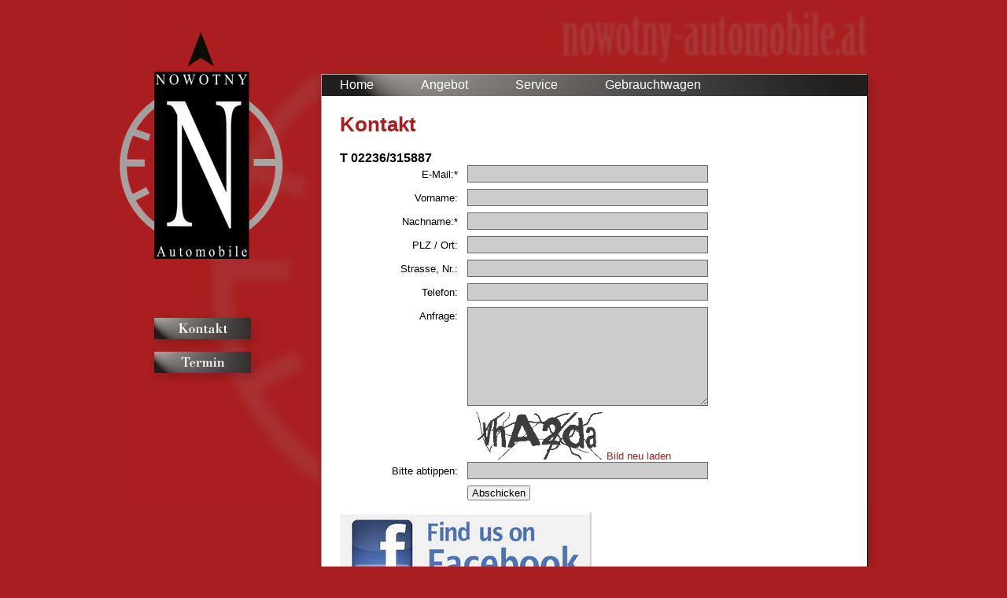

--- FILE ---
content_type: text/html; charset=UTF-8
request_url: http://nowotny-automobile.at/index.php?k_id=35&b_id=1023
body_size: 1995
content:
<!DOCTYPE html PUBLIC "-//W3C//DTD XHTML 1.0 Transitional//EN"
	"http://www.w3.org/TR/xhtml1/DTD/xhtml1-transitional.dtd">
<html xmlns="http://www.w3.org/1999/xhtml">
<head>
<title>Kontakt Nowotny Automobile</title>
<meta http-equiv="content-type" content="text/html; charset=utf-8" />
<link href="_scripts/adgallery/jquery.ad-gallery.css" rel="stylesheet" media="screen" type="text/css" />
<link rel="stylesheet" type="text/css" media="screen" href="_scripts/jquery.ui.potato.menu.css" />
<link href="_scripts/datepicker/jquery.datepick.css" rel="stylesheet" media="screen" type="text/css" />
<link href="/styles.css" media="screen" rel="stylesheet" type="text/css" />


<script type="text/javascript" src="http://ajax.googleapis.com/ajax/libs/jquery/1.4.2/jquery.min.js"></script>
<script type="text/javascript" src="_scripts//adgallery/jquery.ad-gallery.pack.js"></script>
<script type="text/javascript" src="_scripts/jquery.ui.potato.menu.js"></script>
<script type="text/javascript" src="_scripts/datepicker/jquery.datepick.js"></script>
<script type="text/javascript" src="_scripts/datepicker/jquery.datepick-de.js"></script>
    

<script type="text/javascript">
(function($) {
	$(document).ready(function(){
		$('#menu1').ptMenu();
		
		$('img#terbut').hover(function() {
			$(this).attr("src","_design/be_termin_en.png");
				}, function() {
			$(this).attr("src","_design/be_termin_dis.png");
		});
		$('img#konbut').hover(function() {
			$(this).attr("src","_design/be_kontakt_en.png");
				}, function() {
			$(this).attr("src","_design/be_kontakt_dis.png");
		});
		
		$('#popupDatepicker').datepick();

	});
})(jQuery);
</script>


</head>

<body>
<div id="wrapper">
	<div id="links">
	<div id="logo"><a href="index.php"><img src="/_design/nowotny-logo.png" alt="Nowotny Automobile" width="208" height="289" border="0" /></a></div>
	<br /><br />
	<div id="buttons">
		<a href="http://www.nowotny-automobile.at/index.php?k_id=35&amp;b_id=1023"><img src="_design/be_kontakt_dis.png" alt="Kontakt" width="142" height="43" id="konbut" /></a><br />
		<a href="http://www.nowotny-automobile.at/index.php?k_id=35&amp;b_id=1024"><img src="_design/be_termin_dis.png" alt="Termin" width="142" height="43" id="terbut" /></a>

	</div>
	</div>
	<div id="rechts">
		<div id="content">
			<div id="navi"><ul id="menu1"><li><a href="/index.php?gr_id=10&amp;k_id=35">Home</a>
<ul><li><a href="index.php?k_id=35&amp;b_id=1021" >Willkommen bei Nowotny Automobile</a></li>
<li><a href="index.php?k_id=35&amp;b_id=1023" >Kontakt</a></li>
<li><a href="index.php?k_id=35&amp;b_id=1024" >Termin</a></li>
<li><a href="index.php?k_id=35&amp;b_id=1022" >Impressum</a></li>
</ul></li>
<li><a href="/index.php?gr_id=10&amp;k_id=38">Angebot</a>
<ul><li><a href="index.php?k_id=35&amp;b_id=1037" >CHIPTUNING</a></li>
<li><a href="index.php?k_id=35&amp;b_id=1035" >KLIMASERVICE</a></li>
<li><a href="index.php?k_id=35&amp;b_id=1036" >REIFENUMSTECKTAGE</a></li>
</ul></li>
<li><a href="/index.php?gr_id=10&amp;k_id=36">Service</a>
<ul><li><a href="index.php?k_id=35&amp;b_id=1027" >§ 57a</a></li>
<li><a href="index.php?k_id=35&amp;b_id=1033" >INSPEKTION</a></li>
<li><a href="index.php?k_id=35&amp;b_id=1025" >KLIMASERVICE</a></li>
<li><a href="index.php?k_id=35&amp;b_id=1026" >VERMESSUNG</a></li>
<li><a href="index.php?k_id=35&amp;b_id=1029" >HAVERIESERVICE</a></li>
<li><a href="index.php?k_id=35&amp;b_id=1030" >MOTOR- & ZYLINDERKOPFREPARATUR</a></li>
<li><a href="index.php?k_id=35&amp;b_id=1031" >REIFENSERVICE</a></li>
</ul></li>
<li><a href="/index.php?gr_id=10&amp;k_id=37">Gebrauchtwagen</a>
</li>
</ul></div>
			<div id="inhalt"><!-- inhalt modul anfang --><h1>Kontakt</h1>
<span class="vorspann">T 02236/315887</span>

<form action="/index.php?gr_id=10&amp;k_id=35&amp;b_id=1023&amp;action=schick" method="post"><label for="EMail">E-Mail:*</label><input name="EMail" type="text" id="EMail" size="40" maxlength="68" value="" class="formfield"><br>
<label>Vorname:</label><input name="Vorname" type="text" size="40" maxlength="68" value="" class="formfield"><br>
<label>Nachname:*</label><input name="Nachname" type="text" size="40" maxlength="68" value="" class="formfield"><br>
<label>PLZ / Ort:</label><input name="Ort" type="text" size="40" maxlength="68" value="" class="formfield"><br clear=left>
<label>Strasse, Nr.:</label><input name="Strasse" type="text" size="40" maxlength="68" value="" class="formfield"><br>
<label>Telefon:</label><input name="Telefon" type="text"  size="40" maxlength="68"value="" class="formfield"><br>

<label>Anfrage:</label><textarea name="Nachricht" cols="30" rows="5" class="formtext"></textarea><br>
<label></label><img id="captcha" src="secureimage/securimage_show.php" alt="CAPTCHA Image" height="60"> 

<a href="#" onclick="document.getElementById('captcha').src = 'secureimage/securimage_show.php?' + Math.random(); return false">Bild neu laden</a><br>
<label>Bitte abtippen:</label><input type="text" name="captcha_code" size="10" maxlength="6" class="formfield" /><br>

<label></label><input type="submit" value=" Abschicken "><br><br></form><div style=" width: 328px; display: block; "><a href="http://www.facebook.com/pages/Nowotny-Automobile/239115482796696" target="_self" class="bls" ><img src="/_images/10053.jpg" width="320" height="98" border="0" class="shadow" alt=" Kontakt" />
</a></div><br /><br clear="left" />&nbsp;<!-- inhalt modul ende --></div>
			<div id="fuss"><span class="left">Nowotny-Automobile | 2345 Brunn a.Geb. | Vesperkreuzstr. 6 | 02236 315 887 | <a href="mailto:office@nowotny-automobile.at">E-Mail</a></span> <span class="right">system <a href="http://www.werkform.at">werkform</a></span></div>
		</div>
	</div>
</div>
  <script type="text/javascript">
  $(function() {
  	var galleries = $('.ad-gallery').adGallery();
    $('#toggle-slideshow').click(
      function() {
        galleries[0].slideshow.toggle();
        return false;
      }
    ); 
    });
   
  </script>
</body>
</html>


--- FILE ---
content_type: text/css
request_url: http://nowotny-automobile.at/styles.css
body_size: 1083
content:
/* @override http://www.nowotny-automobile.at/styles.css */

* {
	margin: 0;
	padding: 0;
}

body {
	background-color: #A91E1F;
	color: black;
	font: 13px "Lucida Sans", "Lucida Grande", "Lucida Sans Unicode", sans-serif;
}

h1, h2 {
	color: #A91E1F;
	font-weight: bold;
}

h1 {
	font-size: 2em;
	line-height: 1.9em;
	margin-bottom: 8px;
}

h2 {
	font-size: 1.6em;
	line-height: 1.5em;
	margin-bottom: 9px;
	margin-top: 32px;
}


p {
	font-size: 1em;
	line-height: 1.3em;
	margin-bottom: 8px;
}
a {
	color: #A91E1F;
	text-decoration: none;
}

a:hover {
	text-decoration: underline;
}

label {
	width: 150px;
	display: block;
	text-align: right;
	height: 16px;
	float: left;
	margin-right: 12px;
	margin-bottom: 8px;
	padding-top: 4px;
}

.formfield {
	width: 300px;
	height: 16px;
	padding: 2px;
	border: 1px solid #666;
	background-color: #CCC;
	margin-bottom: 8px;
}

.formtext {
	width: 300px;
	height: 120px;
	padding: 2px;
	border: 1px solid #666;
	background-color: #CCC;
	margin-bottom: 8px;
}

#wrapper {
	width: 976px;
	min-height: 640px;
	margin-right: auto;
	margin-left: auto;
	background: url(_design/background_wrapper.jpg) no-repeat;
}
#links {
	width: 220px;
	float: left;
}

#logo {
	margin-top: 40px;
}


#buttons {
	margin-top: 40px;
	margin-left: 38px;
}

#rechts {
	min-height: 400px;
	float: right;
	margin-top: 92px;
}

#content {
	width: 756px;
	min-height: 450px;
}

#navi {
	width: 756px;
	height: 28px;
	background: url(_design/Nowotny_back_02.png) no-repeat;
	padding-left: 58px;
	padding-right: 38px;	
}

#fuss {
	width: 756px;
	height: 24px;
	background: url(_design/Nowotny_back_05.png) no-repeat;
	padding-left: 38px;
	padding-right: 1px;
	padding-top: 8px;
	color: #ABA3A0;
	font-size: 80%;	
}

#fuss a {
	color: #ABA3A0;
	text-decoration: underline;
}

#fuss a:hover {
	color: #FFFFFF;
	text-decoration: underline;
}

#inhalt {
	min-height: 480px;

	padding-left: 60px;
	padding-right: 48px;
	background: url(_design/Nowotny_back_03.png) repeat-y;
	padding-top: 12px;
}

.right {
	float: right;
	padding-right: 64px;
}

ul#menu1 {
	margin-top: 2px;
	margin-left: 2px;
}

li.potato-menu-item {
	font-size: 16px;
	margin-right: 14px;
	margin-left: 14px;
	color: white;
}

ul#menu1 li ul {
	-moz-box-shadow: 1px 1px 4px 0 #666;
	-webkit-box-shadow: 1px 1px 4px 0 #666;
	box-shadow: 1px 1px 4px 0 #666;
}

ul#menu1 li ul li.potato-menu-item a {
	color: #A91E1F;
}


ul#menu1 li ul li.potato-menu-item {
	width: 280px;
	border-bottom: 1px solid #cccccc;
	background-image: none;
	padding-top: 2px;
	padding-left: 6px;
	font-size: 12px;
	overflow: hidden;
}

ul#menu1 li ul li.potato-menu-hover	{
	-moz-box-shadow: inset 1px 1px -4px 0 #666;
	-webkit-box-shadow: inset 1px 1px 4px 0 #666;
	box-shadow: inset 1px 1px -4px 0 #666;
	background-color: #dfdfdf;
	padding-top: 2px;
	padding-left: 6px;
	font-size: 12px;
}

li.potato-menu-item a {
	padding: 5px 60px 5px 0;
	color: #FFF;
	font-weight: normal;
	font-style: normal;
}

li.potato-menu-hover {
	color: black;
}

li.potato-menu-has-vertical > a {

}

li.potato-menu-has-holizontal > a {

}

li.potato-menu-item ul {
	border-top: 1px solid #A91E1F;
	background-color: silver;
}

.vorspann {
	font-weight: bold;
	font-size: 1.2em;
	line-height: 1.25em;
}
.bildtext {
	font-size: 0.85em;
	font-style: italic;
	display: block;
	margin-bottom: 1px;
}



.formtable
{
	border-collapse: collapse;
	width: 100%;
	background: white;
}

.formtable td
{
	border: 1px solid #e6e6e6;
	padding: 4px;
	vertical-align: top;
}


--- FILE ---
content_type: application/javascript
request_url: http://nowotny-automobile.at/_scripts//adgallery/jquery.ad-gallery.pack.js
body_size: 4289
content:
/**
 * Copyright (c) 2009 Anders Ekdahl (http://coffeescripter.com/)
 * Dual licensed under the MIT (http://www.opensource.org/licenses/mit-license.php)
 * and GPL (http://www.opensource.org/licenses/gpl-license.php) licenses.
 *
 * Version: 1.2.2
 *
 * Demo and documentation: http://coffeescripter.com/code/ad-gallery/
 */
eval(function(p,a,c,k,e,r){e=function(c){return(c<a?'':e(parseInt(c/a)))+((c=c%a)>35?String.fromCharCode(c+29):c.toString(36))};if(!''.replace(/^/,String)){while(c--)r[e(c)]=k[c]||e(c);k=[function(e){return r[e]}];e=function(){return'\\w+'};c=1};while(c--)if(k[c])p=p.replace(new RegExp('\\b'+e(c)+'\\b','g'),k[c]);return p}('(8($){$.3g.3h=8(b){4 c={2m:\'X.3i\',1S:0,Y:0.7,2n:o,1t:3j,u:o,w:o,2o:z,2p:z,1T:0,s:{18:z,1U:o,19:3k,2q:\'3l\',2r:\'3m\',1V:z,2s:\'(\',2t:\')\',2u:o,2v:o},2w:\'1W-2x\',2y:z,1u:z,1v:{1a:o,2z:o,2A:o}};4 d=$.2B(o,c,b);5(b&&b.s){d.s=$.2B(o,c.s,b.s)};5(!d.s.18){d.s.1U=o};4 e=[];$(3).2C(8(){4 a=1w 1X(3,d);e[e.H]=a});v e};8 2D(a,b,c){4 d=13(a.t(\'P\'),10);5(b==\'B\'){4 e=\'-\'+3.C+\'A\';a.t(\'P\',3.C+\'A\')}x{4 e=3.C+\'A\';a.t(\'P\',\'-\'+3.C+\'A\')};5(c){c.t(\'1x\',\'-\'+c[0].2E+\'A\');c.1b({1x:0},3.q.1t*2)};v{1c:{P:e},1d:{P:d}}};8 2F(a,b,c){4 d=13(a.t(\'B\'),10);5(b==\'B\'){4 e=\'-\'+3.G+\'A\';a.t(\'B\',3.G+\'A\')}x{4 e=3.G+\'A\';a.t(\'B\',\'-\'+3.G+\'A\')};5(c){c.t(\'1x\',\'-\'+c[0].2E+\'A\');c.1b({1x:0},3.q.1t*2)};v{1c:{B:e},1d:{B:d}}};8 2G(a,b,c){4 d=a.u();4 e=a.w();4 f=13(a.t(\'B\'),10);4 g=13(a.t(\'P\'),10);a.t({u:0,w:0,P:3.C/2,B:3.G/2});v{1c:{u:0,w:0,P:3.C/2,B:3.G/2},1d:{u:d,w:e,P:g,B:f}}};8 2H(a,b,c){a.t(\'Q\',0);v{1c:{Q:0},1d:{Q:1}}};8 2I(a,b,c){a.t(\'Q\',0);v{1c:{Q:0},1d:{Q:1},19:0}};8 1X(a,b){3.1a(a,b)};1X.2J={14:o,R:o,1y:o,T:o,X:o,1m:o,L:o,1z:o,1A:o,1e:o,1f:o,s:o,G:0,C:0,M:0,15:o,1B:0,q:o,E:o,1g:o,1C:o,1a:8(b,c){4 d=3;3.14=$(b);3.q=c;3.2K();3.2L();5(3.q.u){3.G=3.q.u;3.R.u(3.q.u);3.14.u(3.q.u)}x{3.G=3.R.u()};5(3.q.w){3.C=3.q.w;3.R.w(3.q.w)}x{3.C=3.R.w()};3.1B=3.T.u();3.M=0;3.15=o;3.1g=o;3.2M();5(3.q.2o){3.2N()};4 e=8(a){v d.1D(a)};3.s=1w 1Y(e,3.q.s);3.I.J(3.s.2O());5(3.q.s.18){3.s.18()}x{3.s.1Z()};5(3.q.2p){3.2P()};5(3.q.2y){3.2Q()};4 f=3.q.1S;5(20.21.22&&20.21.22.3n(\'#r-U\')===0){f=20.21.22.2R(/[^0-9]+/g,\'\');5((f*1)!=f){f=3.q.1S}};3.1E(z);3.1n(f,8(){5(d.q.s.1U){d.Z(f+1);d.s.1o()}});3.N(3.q.1v.1a)},2L:8(){3.1C={\'1W-3o\':2D,\'1W-2x\':2F,\'3p\':2G,\'3q\':2H,\'3r\':2I}},2K:8(){3.I=3.14.D(\'.r-I\');3.1y=$(\'<p F="r-3s"></p>\');3.I.J(3.1y);3.R=3.14.D(\'.r-U-14\');3.R.3t();3.T=3.14.D(\'.r-T\');3.L=3.T.D(\'.r-3u\');3.1m=$(\'<y F="r-1m"></y>\');3.X=$(\'<16 F="r-X" 1F="\'+3.q.2m+\'">\');3.R.J(3.X);3.X.11();$(1G.3v).J(3.1m)},1E:8(a){5(a){3.X.1h()}x{3.X.11()}},3w:8(a,b){5($.23(b)){3.1C[a]=b}},2M:8(){4 f=3;3.E=[];4 g=0;4 h=0;4 j=3.L.D(\'a\');4 k=j.H;5(3.q.Y<1){j.D(\'16\').t(\'Q\',3.q.Y)};j.2C(8(i){4 a=$(3);4 b=a.O(\'3x\');4 c=a.D(\'16\');5(!f.24(c[0])){c.2S(8(){g+=3.1p.1p.25;h++})}x{g+=c[0].1p.1p.25;h++};a.1H(\'r-1I\'+i);a.1q(8(){f.1n(i);f.s.K();v o}).2T(8(){5(!$(3).1r(\'.r-1i\')&&f.q.Y<1){$(3).D(\'16\').1J(1K,1)};f.Z(i)},8(){5(!$(3).1r(\'.r-1i\')&&f.q.Y<1){$(3).D(\'16\').1J(1K,f.q.Y)}});4 d=o;5(c.1L(\'r-1j\')){d=c.1L(\'r-1j\')}x 5(c.O(\'26\')&&c.O(\'26\').H){d=c.O(\'26\')};4 e=o;5(c.1L(\'r-S\')){e=c.1L(\'r-S\')}x 5(c.O(\'S\')&&c.O(\'S\').H){e=c.O(\'S\')};f.E[i]={1I:c.O(\'1F\'),U:b,27:o,1k:o,1j:d,S:e,1l:o}});4 l=28(8(){5(k==h){f.T.D(\'.r-1I-3y\').t(\'u\',g+\'A\');1M(l)}},3z)},2Q:8(){4 a=3;$(1G).2U(8(e){5(e.29==39){a.1D();a.s.K()}x 5(e.29==37){a.2a();a.s.K()}})},2N:8(){3.1e=$(\'<y F="r-2b"><y F="r-2b-U"></y></y>\');3.1f=$(\'<y F="r-2V"><y F="r-2V-U"></y></y>\');3.R.J(3.1e);3.R.J(3.1f);4 a=3;3.1f.2W(3.1e).3A(8(e){$(3).t(\'w\',a.C);$(3).D(\'y\').1h()}).3B(8(e){$(3).D(\'y\').11()}).1q(8(){5($(3).1r(\'.r-2b\')){a.1D();a.s.K()}x{a.2a();a.s.K()}}).D(\'y\').t(\'Q\',0.7)},2P:8(){4 c=3;3.1A=$(\'<y F="r-2c"></y>\');3.1z=$(\'<y F="r-3C"></y>\');3.T.J(3.1A);3.T.2X(3.1z);4 d=0;4 e=o;$(3.1z).2W(3.1A).1q(8(){4 a=c.1B-3D;5(c.q.1T>0){4 a=c.q.1T};5($(3).1r(\'.r-2c\')){4 b=c.L.17()+a}x{4 b=c.L.17()-a};5(c.q.s.1V){c.s.K()};c.L.1b({17:b+\'A\'});v o}).t(\'Q\',0.6).2T(8(){4 b=\'B\';5($(3).1r(\'.r-2c\')){b=\'2d\'};e=28(8(){d++;5(d>30&&c.q.s.1V){c.s.K()};4 a=c.L.17()+1;5(b==\'B\'){a=c.L.17()-1};c.L.17(a)},10);$(3).t(\'Q\',1)},8(){d=0;1M(e);$(3).t(\'Q\',0.6)})},2e:8(){3.1y.2f((3.M+1)+\' / \'+3.E.H);5(!3.q.1u){3.1f.1h().t(\'w\',3.C);3.1e.1h().t(\'w\',3.C);5(3.M==(3.E.H-1)){3.1e.11()};5(3.M==0){3.1f.11()}};3.N(3.q.1v.2z)},2Y:8(a,b){5(b>3.C){4 c=a/b;b=3.C;a=3.C*c};5(a>3.G){4 c=b/a;a=3.G;b=3.G*c};v{u:a,w:b}},2Z:8(a,b,c){a.t(\'P\',\'31\');5(c<3.C){4 d=3.C-c;a.t(\'P\',(d/2)+\'A\')};a.t(\'B\',\'31\');5(b<3.G){4 d=3.G-b;a.t(\'B\',(d/2)+\'A\')}},32:8(a){4 b=o;5(a.1j.H||a.S.H){4 c=\'\';5(a.S.H){c=\'<33 F="r-34-S">\'+a.S+\'</33>\'};4 b=\'\';5(a.1j.H){b=\'<12>\'+a.1j+\'</12>\'};b=$(\'<p F="r-U-34">\'+c+b+\'</p>\')};v b},1n:8(a,b){5(3.E[a]&&!3.1g){4 c=3;4 d=3.E[a];3.1g=z;5(!d.1k){3.1E(z);3.Z(a,8(){c.1E(o);c.2g(a,b)})}x{3.2g(a,b)}}},2g:8(a,b){5(3.E[a]){4 c=3;4 d=3.E[a];4 e=$(1G.3E(\'y\')).1H(\'r-U\');4 f=$(1w 35()).O(\'1F\',d.U);e.J(f);3.R.2X(e);4 g=3.2Y(d.1l.u,d.1l.w);f.O(\'u\',g.u);f.O(\'w\',g.w);e.t({u:g.u+\'A\',w:g.w+\'A\'});3.2Z(e,g.u,g.w);4 h=3.32(d,e);5(h){e.J(h);4 i=g.u-13(h.t(\'36-B\'),10)-13(h.t(\'36-2d\'),10);h.t(\'u\',i+\'A\')};3.38(3.T.D(\'.r-1I\'+a));4 j=\'2d\';5(3.M<a){j=\'B\'};3.N(3.q.1v.2A);5(3.15||3.q.2n){4 k=3.q.1t;4 l=\'3F\';4 m=3.1C[3.q.2w].2h(3,e,j,h);5(1N m.19!=\'1O\'){k=m.19};5(1N m.3a!=\'1O\'){l=m.3a};5(3.15){4 n=3.15;n.1b(m.1c,k,l,8(){n.3G()})};e.1b(m.1d,k,l,8(){c.M=a;c.15=e;c.1g=o;c.2e();c.N(b)})}x{3.M=a;3.15=e;3.1g=o;c.2e();3.N(b)}}},3b:8(){5(3.M==(3.E.H-1)){5(!3.q.1u){v o};4 a=0}x{4 a=3.M+1};v a},1D:8(a){4 b=3.3b();5(b===o)v o;3.Z(b+1);3.1n(b,a);v z},3c:8(){5(3.M==0){5(!3.q.1u){v o};4 a=3.E.H-1}x{4 a=3.M-1};v a},2a:8(a){4 b=3.3c();5(b===o)v o;3.Z(b-1);3.1n(b,a);v z},3H:8(){4 a=3;4 i=0;8 2i(){5(i<a.E.H){i++;a.Z(i,2i)}};a.Z(i,2i)},Z:8(a,b){5(3.E[a]){4 c=3.E[a];5(!3.E[a].1k){4 d=$(1w 35());d.O(\'1F\',c.U);5(!3.24(d[0])){3.1m.J(d);4 e=3;d.2S(8(){c.1k=z;c.1l={u:3.u,w:3.w};e.N(b)}).27(8(){c.27=z;c.1k=o;c.1l=o})}x{c.1k=z;c.1l={u:d[0].u,w:d[0].w};3.N(b)}}x{3.N(b)}}},24:8(a){5(1N a.3d!=\'1O\'&&!a.3d){v o};5(1N a.3e!=\'1O\'&&a.3e==0){v o};v z},38:8(a){3.L.D(\'.r-1i\').3f(\'r-1i\');a.1H(\'r-1i\');5(3.q.Y<1){3.L.D(\'a:3I(.r-1i) 16\').1J(1K,3.q.Y);a.D(\'16\').1J(1K,1)};4 b=a[0].1p.3J;b-=(3.1B/2)-(a[0].25/2);3.L.1b({17:b+\'A\'})},N:8(a){5($.23(a)){a.2h(3)}}};8 1Y(a,b){3.1a(a,b)};1Y.2J={1P:o,1Q:o,V:o,I:o,q:o,2j:o,1s:o,W:o,1R:o,1a:8(a,b){4 c=3;3.2j=a;3.q=b},2O:8(){3.1P=$(\'<12 F="r-s-1o">\'+3.q.2q+\'</12>\');3.1Q=$(\'<12 F="r-s-K">\'+3.q.2r+\'</12>\');3.V=$(\'<12 F="r-s-V"></12>\');3.I=$(\'<y F="r-s-I"></y>\');3.I.J(3.1P).J(3.1Q).J(3.V);3.V.11();4 a=3;3.1P.1q(8(){a.1o()});3.1Q.1q(8(){a.K()});$(1G).2U(8(e){5(e.29==3K){5(a.W){a.K()}x{a.1o()}}});v 3.I},1Z:8(){3.1s=o;3.K();3.I.11()},18:8(){3.1s=z;3.I.1h()},3L:8(){5(3.1s){3.1Z()}x{3.18()}},1o:8(){5(3.W||!3.1s)v o;4 a=3;3.W=z;3.I.1H(\'r-s-W\');3.2k();3.N(3.q.2u);v z},K:8(){5(!3.W)v o;3.W=o;3.V.11();3.I.3f(\'r-s-W\');1M(3.1R);3.N(3.q.2v);v z},2k:8(){4 c=3;4 d=3.q.2s;4 e=3.q.2t;1M(c.1R);3.V.1h().2f(d+(3.q.19/2l)+e);4 f=0;3.1R=28(8(){f+=2l;5(f>=c.q.19){4 a=8(){5(c.W){c.2k()};f=0};5(!c.2j(a)){c.K()};f=0};4 b=13(c.V.3M().2R(/[^0-9]/g,\'\'),10);b--;5(b>0){c.V.2f(d+b+e)}},2l)},N:8(a){5($.23(a)){a.2h(3)}}}})(3N);',62,236,'|||this|var|if|||function||||||||||||||||false||settings|ad|slideshow|css|width|return|height|else|div|true|px|left|image_wrapper_height|find|images|class|image_wrapper_width|length|controls|append|stop|thumbs_wrapper|current_index|fireCallback|attr|top|opacity|image_wrapper|title|nav|image|countdown|running|loader|thumb_opacity|preloadImage||hide|span|parseInt|wrapper|current_image|img|scrollLeft|enable|speed|init|animate|old_image|new_image|next_link|prev_link|in_transition|show|active|desc|preloaded|size|preloads|showImage|start|parentNode|click|is|enabled|animation_speed|cycle|callbacks|new|bottom|gallery_info|scroll_back|scroll_forward|nav_display_width|animations|nextImage|loading|src|document|addClass|thumb|fadeTo|300|data|clearInterval|typeof|undefined|start_link|stop_link|countdown_interval|start_at_index|scroll_jump|autostart|stop_on_scroll|slide|AdGallery|AdGallerySlideshow|disable|window|location|hash|isFunction|isImageLoaded|offsetWidth|longdesc|error|setInterval|keyCode|prevImage|next|forward|right|_afterShow|html|_showWhenLoaded|call|preloadNext|nextimage_callback|_next|1000|loader_image|animate_first_image|display_next_and_prev|display_back_and_forward|start_label|stop_label|countdown_prefix|countdown_sufix|onStart|onStop|effect|hori|enable_keyboard_move|afterImageVisible|beforeImageVisible|extend|each|VerticalSlideAnimation|offsetHeight|HorizontalSlideAnimation|ResizeAnimation|FadeAnimation|NoneAnimation|prototype|setupElements|setupAnimations|findImages|initNextAndPrev|create|initBackAndForward|initKeyEvents|replace|load|hover|keydown|prev|add|prepend|_getContainedImageSize|_centerImage||0px|_getDescription|strong|description|Image|padding||highLightThumb||easing|nextIndex|prevIndex|complete|naturalWidth|removeClass|fn|adGallery|gif|400|5000|Start|Stop|indexOf|vert|resize|fade|none|info|empty|thumbs|body|addAnimation|href|list|100|mouseover|mouseout|back|50|createElement|swing|remove|preloadAll|not|offsetLeft|83|toggle|text|jQuery'.split('|'),0,{}))